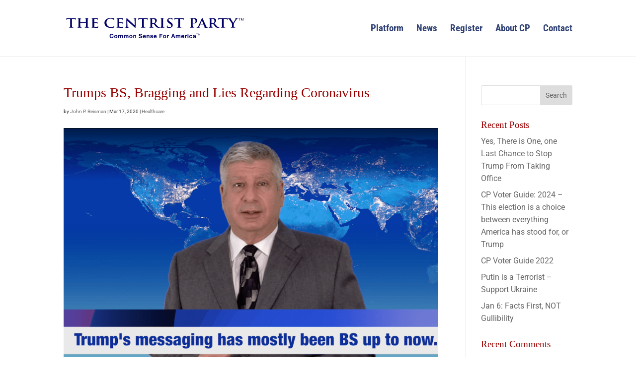

--- FILE ---
content_type: text/css
request_url: https://uscentrist.org/wp-content/themes/CentristParty-Child/style.css?ver=4.27.4
body_size: 214
content:
/*
 Theme Name:   Centrist Party
 Theme URI:    http://divi.space/
 Description:  A Child Theme for Centrist News
 Author:       Haritomedia GmbH
 Author URI:   http://www.haritomedia.com
 Template:     Divi
 Version:      1
*/
@import url("../Divi/style.css");
/* =Theme customization starts here
------------------------------------------------------- */
/*********************************
change logo for fixed header (quick and easy way)
**********************************/
.et-fixed-header #logo,
.et-fixed-header .et_header_style_left .logo_container {
	content: url("https://uscentrist.net//wp-content/uploads/2020/12/2020-Logo-Tagline-01.svg") !important;
}
@media only screen and (max-width: 980px) {
    .et-fixed-header #logo,
	.et-fixed-header .et_header_style_left .logo_container {
    content: url("https://uscentrist.net//wp-content/uploads/2020/12/CP-Logo-icon.svg") !important;
  }            
}
@media (max-width: 479px) {
	.et-fixed-header #logo,
	.et-fixed-header .et_header_style_left .logo_container {
		content: url("https://uscentrist.net//wp-content/uploads/2020/12/CP-Logo-icon.svg") !important;
	}
}
@media only screen and (max-width: 1024px) {
	.et_pb_svg_logo #logo,
	.et-fixed-header .et_header_style_left .logo_container {
	content: url("https://uscentrist.net//wp-content/uploads/2020/12/CP-Logo-icon.svg") !important;
}
}



/*********** Set the maximum height of the logo itself 
@media  (max-width: 980px) {
  #main-header .et_header_style_left #logo {    
    max-height: % !important;
  }
}
*/

/*@media only screen and (max-width: 1024px) {
#logo {
    height:  % !important;
    max-height:  % !important;
    width: auto;
    max-width: % !important;
    }
}
*/

body {
	font-weight: 400;
}

/*********************************
WS Forms Form 1
**********************************/
button.wsf-button.register {
    background-color: #990000 !important;
    border-color: #bb0000 !important;
    color: #ffffff;
    font-size: 1.1rem;
    text-transform: uppercase;
    font-family: georgia;
    font-weight: 700;
}

--- FILE ---
content_type: text/css
request_url: https://uscentrist.org/wp-content/et-cache/479/et-core-unified-deferred-479.min.css?ver=1754283719
body_size: -284
content:
.et_pb_video_0 .et_pb_video_overlay_hover:hover{background-color:rgba(0,0,0,.6)}.et_pb_text_2 a{text-decoration:underline}

--- FILE ---
content_type: image/svg+xml
request_url: https://uscentrist.net//wp-content/uploads/2020/12/2020-Logo-Tagline-01.svg
body_size: 6818
content:
<svg id="Layer_1" data-name="Layer 1" xmlns="http://www.w3.org/2000/svg" viewBox="0 0 488 56"><defs><style>.cls-1{fill:#006;}</style></defs><path class="cls-1" d="M12.6,2.78l-5.77.13c-2.25.07-3.18.24-3.76,1a3.86,3.86,0,0,0-.66,1.19c-.08.27-.19.41-.43.41S1.64,5.33,1.64,5A39.87,39.87,0,0,1,2.45,1C2.57.6,2.68.4,2.92.4A9.28,9.28,0,0,0,4.58.8C5.71.91,7.18,1,8.46,1H23.81A20.65,20.65,0,0,0,26.48.8c.58-.1.89-.17,1.05-.17s.31.21.31.72c0,.71-.12,3.06-.12,3.94,0,.34-.12.55-.35.55s-.39-.17-.43-.68l0-.38c-.08-.88-1.13-1.83-4.58-1.9l-4.88-.1V16.71c0,3.13,0,5.82.19,7.28.12,1,.35,1.7,1.51,1.84.55.06,1.4.13,2,.13s.62.1.62.27-.31.34-.74.34c-2.55,0-5-.1-6.08-.1-.89,0-3.33.1-4.88.1-.51,0-.78-.1-.78-.34s.16-.27.62-.27a8,8,0,0,0,1.4-.13c.77-.14,1-.89,1.12-1.87.19-1.43.19-4.12.19-7.25Z"/><path class="cls-1" d="M55.35,11.68a.22.22,0,0,0,.24-.23v-.72c0-5.17,0-6.12-.08-7.21s-.39-1.7-1.67-1.93a8.74,8.74,0,0,0-1.51-.11c-.42,0-.66-.06-.66-.3s.27-.31.82-.31c2.09,0,4.53.1,5.58.1S61.44.87,63,.87c.54,0,.82.07.82.31s-.24.3-.7.3a7.85,7.85,0,0,0-1.13.11c-1,.17-1.35.74-1.43,1.93s-.08,2-.08,7.21v6a69.87,69.87,0,0,0,.2,7.28c.11,1,.34,1.7,1.51,1.84.54.06,1.39.13,2,.13s.62.1.62.27-.31.34-.77.34c-2.52,0-5-.1-6.05-.1-.89,0-3.33.1-4.84.1-.54,0-.82-.1-.82-.34s.16-.27.62-.27a7.93,7.93,0,0,0,1.4-.13c.77-.14,1-.89,1.12-1.87a68.91,68.91,0,0,0,.2-7.25v-3a.22.22,0,0,0-.24-.2H40.55c-.12,0-.23,0-.23.2v3c0,3.13,0,5.82.19,7.28.12,1,.35,1.7,1.51,1.84.54.06,1.4.13,2,.13s.62.1.62.27-.31.34-.78.34c-2.52,0-5-.1-6-.1-.89,0-3.34.1-4.89.1-.5,0-.77-.1-.77-.34s.15-.27.62-.27a7.81,7.81,0,0,0,1.39-.13c.78-.14,1-.89,1.13-1.87.19-1.43.19-4.12.19-7.25v-6c0-5.17,0-6.12-.07-7.21S35,1.82,33.73,1.59a8.74,8.74,0,0,0-1.51-.11c-.43,0-.66-.06-.66-.3s.27-.31.81-.31c2.09,0,4.54.1,5.58.1s3.37-.1,4.89-.1c.54,0,.81.07.81.31s-.23.3-.7.3a7.6,7.6,0,0,0-1.12.11c-1,.17-1.36.74-1.44,1.93s-.07,2-.07,7.21v.72a.21.21,0,0,0,.23.23Z"/><path class="cls-1" d="M73.65,10.73c0-5.17,0-6.12-.08-7.21s-.38-1.7-1.66-1.93a8.74,8.74,0,0,0-1.51-.11c-.43,0-.66-.06-.66-.3s.27-.31.85-.31c1,0,2.17,0,3.14,0s1.9.06,2.44.06c1.24,0,9,0,9.69,0S87.22.8,87.53.74A3.27,3.27,0,0,1,88.15.6c.19,0,.23.14.23.31a17.15,17.15,0,0,0-.31,2.21c0,.34-.12,1.83-.2,2.24,0,.17-.11.37-.38.37s-.35-.17-.35-.47A3.34,3.34,0,0,0,86.91,4c-.28-.61-.66-1-2.6-1.22-.66-.07-4.73-.14-5.5-.14-.2,0-.28.11-.28.34v8.61c0,.23,0,.37.28.37.85,0,5.31,0,6.2-.07a3,3,0,0,0,1.86-.51c.27-.27.42-.44.62-.44a.24.24,0,0,1,.27.27c0,.21-.16.75-.31,2.48,0,.68-.16,2-.16,2.28s0,.65-.35.65-.34-.14-.34-.31a7.59,7.59,0,0,0-.16-1.22c-.19-.68-.74-1.19-2.17-1.33-.74-.07-4.57-.1-5.5-.1-.2,0-.24.14-.24.34v2.68c0,1.16,0,4.29,0,5.27.08,2.35.7,2.86,4.66,2.86a11.08,11.08,0,0,0,3.64-.41,2.86,2.86,0,0,0,1.74-2.51c.08-.38.16-.51.43-.51s.31.27.31.61a22.83,22.83,0,0,1-.51,3.77c-.27.89-.62.89-2.09.89-2.9,0-5-.07-6.7-.11s-2.87-.1-4-.1c-.43,0-1.28,0-2.21,0s-1.9.06-2.68.06c-.5,0-.77-.1-.77-.34s.15-.27.62-.27a7.91,7.91,0,0,0,1.39-.13c.78-.14,1-.89,1.13-1.87.19-1.43.19-4.12.19-7.25Z"/><path class="cls-1" d="M111.36,23.34a12.07,12.07,0,0,1-4.8-10A12,12,0,0,1,111.09,4c2.79-2.24,6.47-3.6,12.25-3.6A42.54,42.54,0,0,1,129,.74c1.47.17,2.71.47,3.87.57.43,0,.59.21.59.41s-.12.68-.2,1.87,0,3-.11,3.67c0,.51-.12.79-.47.79s-.39-.28-.39-.75a4.56,4.56,0,0,0-1.51-3.13c-1.28-1.19-4.3-2.11-7.87-2.11-3.37,0-5.58.75-7.28,2.11C112.76,6.45,112,9.68,112,13c0,8.09,7,12.1,12.21,12.1,3.45,0,5.54-.34,7.09-1.91a5.36,5.36,0,0,0,1.32-2.24c.12-.54.19-.68.51-.68s.34.24.34.51a28.16,28.16,0,0,1-.85,4.52c-.19.58-.35.75-1,1a25.52,25.52,0,0,1-7,.78C119.35,27.05,114.89,26,111.36,23.34Z"/><path class="cls-1" d="M142.29,10.73c0-5.17,0-6.12-.07-7.21s-.39-1.7-1.67-1.93A8.74,8.74,0,0,0,139,1.48c-.43,0-.66-.06-.66-.3s.27-.31.85-.31c1.05,0,2.17,0,3.14,0s1.9.06,2.44.06c1.24,0,9,0,9.69,0s1.36-.14,1.67-.2a3.27,3.27,0,0,1,.62-.14c.19,0,.23.14.23.31a19.65,19.65,0,0,0-.31,2.21c0,.34-.12,1.83-.19,2.24,0,.17-.12.37-.39.37s-.35-.17-.35-.47A3.34,3.34,0,0,0,155.55,4c-.27-.61-.66-1-2.6-1.22-.66-.07-4.73-.14-5.5-.14-.2,0-.27.11-.27.34v8.61c0,.23,0,.37.27.37.85,0,5.31,0,6.2-.07a3,3,0,0,0,1.86-.51c.27-.27.43-.44.62-.44a.24.24,0,0,1,.27.27c0,.21-.15.75-.31,2.48,0,.68-.15,2-.15,2.28s0,.65-.35.65-.35-.14-.35-.31a7.59,7.59,0,0,0-.16-1.22c-.19-.68-.73-1.19-2.17-1.33-.73-.07-4.57-.1-5.5-.1-.19,0-.23.14-.23.34v2.68c0,1.16,0,4.29,0,5.27.07,2.35.69,2.86,4.65,2.86a11.08,11.08,0,0,0,3.64-.41,2.86,2.86,0,0,0,1.74-2.51c.08-.38.16-.51.43-.51s.31.27.31.61a24,24,0,0,1-.5,3.77c-.27.89-.62.89-2.1.89-2.9,0-5-.07-6.7-.11s-2.87-.1-4-.1c-.43,0-1.28,0-2.21,0s-1.9.06-2.67.06c-.51,0-.78-.1-.78-.34s.16-.27.62-.27a8,8,0,0,0,1.4-.13c.77-.14,1-.89,1.12-1.87.19-1.43.19-4.12.19-7.25Z"/><path class="cls-1" d="M169.46,22c.08,2.65.58,3.54,1.36,3.77a6.74,6.74,0,0,0,2,.24c.43,0,.66.07.66.27s-.34.34-.89.34c-2.52,0-4.07-.1-4.8-.1-.35,0-2.17.1-4.19.1-.5,0-.85,0-.85-.34s.23-.27.62-.27a7.54,7.54,0,0,0,1.74-.17c1-.27,1.17-1.26,1.2-4.21l.35-20.13c0-.68.12-1.16.51-1.16s.77.45,1.43,1.06c.47.44,6.36,6,12,10.91,2.64,2.31,7.87,7.21,8.53,7.75h.2L189,4.75c0-2.08-.39-2.72-1.32-3.06a7,7,0,0,0-2-.21c-.47,0-.62-.1-.62-.3s.42-.31,1-.31c2,0,3.88.1,4.69.1.43,0,1.9-.1,3.8-.1.51,0,.89,0,.89.31s-.23.3-.69.3a4.52,4.52,0,0,0-1.17.11c-1.08.27-1.39,1-1.43,2.89l-.43,21.45c0,.75-.15,1.05-.5,1.05a2.37,2.37,0,0,1-1.32-.75c-2.44-2-7.4-6.49-11.43-10-4.23-3.67-8.53-7.92-9.23-8.57H169Z"/><path class="cls-1" d="M209.66,2.78l-5.78.13c-2.25.07-3.18.24-3.76,1a3.86,3.86,0,0,0-.66,1.19c-.07.27-.19.41-.42.41s-.35-.17-.35-.55A39.87,39.87,0,0,1,199.5,1c.12-.44.23-.64.47-.64a9.53,9.53,0,0,0,1.66.4c1.13.11,2.6.17,3.88.17h15.35A20.65,20.65,0,0,0,223.53.8c.58-.1.89-.17,1.05-.17s.31.21.31.72c0,.71-.12,3.06-.12,3.94,0,.34-.11.55-.35.55s-.38-.17-.42-.68l0-.38c-.08-.88-1.13-1.83-4.58-1.9l-4.88-.1V16.71a69.87,69.87,0,0,0,.2,7.28c.11,1,.34,1.7,1.51,1.84.54.06,1.39.13,2,.13.43,0,.62.1.62.27s-.31.34-.73.34c-2.56,0-5-.1-6.09-.1-.89,0-3.33.1-4.88.1-.5,0-.78-.1-.78-.34s.16-.27.62-.27a7.93,7.93,0,0,0,1.4-.13c.77-.14,1-.89,1.12-1.87a68.91,68.91,0,0,0,.2-7.25Z"/><path class="cls-1" d="M232.53,10.73c0-5.17,0-6.12-.08-7.21s-.39-1.7-1.67-1.93a8.74,8.74,0,0,0-1.51-.11c-.43,0-.66-.06-.66-.3s.27-.31.85-.31c2.06,0,4.5.1,5.31.1,1.32,0,4.27-.1,5.47-.1,2.44,0,5,.21,7.13,1.46A5.73,5.73,0,0,1,250,7c0,2.52-1.2,4.83-5.11,7.62,3.45,3.8,6.12,6.83,8.41,8.94a8.05,8.05,0,0,0,4.34,2.31,6.76,6.76,0,0,0,1.09.1c.31,0,.46.1.46.27s-.27.34-.74.34h-3.68a9,9,0,0,1-4.15-.64c-1.66-.78-3.13-2.38-5.3-5-1.56-1.87-3.34-4.18-3.84-4.69a.87.87,0,0,0-.7-.24l-3.37-.07c-.2,0-.31.07-.31.27v.48c0,3.16,0,5.85.19,7.28.12,1,.35,1.73,1.51,1.87.59.06,1.44.13,1.9.13s.47.1.47.27-.27.34-.78.34c-2.24,0-5.11-.1-5.69-.1-.74,0-3.18.1-4.73.1-.51,0-.78-.1-.78-.34s.16-.27.62-.27a8,8,0,0,0,1.4-.13c.77-.14,1-.89,1.12-1.87a68.91,68.91,0,0,0,.2-7.25Zm4.57,2.69c0,.37.08.51.35.61a11.41,11.41,0,0,0,2.94.34,4.28,4.28,0,0,0,2.75-.58c1.17-.75,2.29-2.31,2.29-5.1,0-4.83-3.64-6.22-5.93-6.22a9,9,0,0,0-2.05.14c-.27.06-.35.2-.35.47Z"/><path class="cls-1" d="M262.29,10.73c0-5.17,0-6.12-.08-7.21s-.46-1.73-1.31-1.9a6.39,6.39,0,0,0-1.4-.14c-.39,0-.62-.06-.62-.34s.31-.27.93-.27c1.48,0,3.92.1,5,.1,1,0,3.26-.1,4.73-.1.5,0,.81.07.81.27s-.23.34-.62.34a7.38,7.38,0,0,0-1.16.11c-1.05.17-1.36.74-1.43,1.93s-.08,2-.08,7.21v6c0,3.3,0,6,.15,7.45.12.92.39,1.53,1.55,1.67.55.06,1.4.13,2,.13s.62.1.62.27-.31.34-.74.34c-2.55,0-5-.1-6-.1-.89,0-3.33.1-4.89.1-.5,0-.77-.1-.77-.34s.15-.27.62-.27a7.81,7.81,0,0,0,1.39-.13c.78-.14,1-.72,1.13-1.7.19-1.43.19-4.12.19-7.42Z"/><path class="cls-1" d="M278.18,26.17c-.62-.24-.73-.41-.73-1.16,0-1.87.15-3.91.19-4.45s.16-.89.47-.89.38.31.38.58a6.47,6.47,0,0,0,.35,1.73c.86,2.52,3.14,3.44,5.55,3.44,3.48,0,5.19-2.08,5.19-3.88s-.58-3.23-3.8-5.44L284,14.88c-4.27-2.92-5.74-5.3-5.74-8.06,0-3.74,3.57-6.42,8.95-6.42a21.82,21.82,0,0,1,5.16.57c.35.07.54.17.54.41,0,.44-.15,1.43-.15,4.08,0,.75-.12,1-.43,1s-.39-.2-.39-.61a3.8,3.8,0,0,0-1-2.24A5.18,5.18,0,0,0,286.71,2c-2.87,0-4.61,1.46-4.61,3.5,0,1.57.89,2.76,4.11,4.9l1.08.71c4.69,3.1,6.36,5.44,6.36,8.67A6.66,6.66,0,0,1,290,25.66a12.55,12.55,0,0,1-6.17,1.39A15.24,15.24,0,0,1,278.18,26.17Z"/><path class="cls-1" d="M308.53,2.78l-5.77.13c-2.25.07-3.18.24-3.76,1a3.86,3.86,0,0,0-.66,1.19c-.08.27-.19.41-.43.41s-.35-.17-.35-.55A39.73,39.73,0,0,1,298.38,1c.11-.44.23-.64.46-.64a9.48,9.48,0,0,0,1.67.4c1.12.11,2.6.17,3.88.17h15.34A20.83,20.83,0,0,0,322.41.8c.58-.1.89-.17,1-.17s.31.21.31.72c0,.71-.11,3.06-.11,3.94,0,.34-.12.55-.35.55s-.39-.17-.43-.68l0-.38c-.07-.88-1.12-1.83-4.57-1.9l-4.88-.1V16.71c0,3.13,0,5.82.19,7.28.12,1,.35,1.7,1.51,1.84.54.06,1.4.13,2,.13s.62.1.62.27-.31.34-.74.34c-2.56,0-5-.1-6.08-.1-.89,0-3.34.1-4.89.1-.5,0-.77-.1-.77-.34s.15-.27.62-.27a7.81,7.81,0,0,0,1.39-.13c.78-.14,1-.89,1.13-1.87.19-1.43.19-4.12.19-7.25Z"/><path class="cls-1" d="M343.53,10.73c0-5.17,0-6.12-.08-7.21s-.38-1.7-1.66-1.93a8.74,8.74,0,0,0-1.51-.11c-.43,0-.66-.06-.66-.3s.27-.31.85-.31c2,0,4.5.1,5.58.1,1.59,0,3.84-.1,5.62-.1,4.85,0,6.59,1.43,7.21,1.94a5.59,5.59,0,0,1,1.94,4.05c0,4.82-4,8.22-9.54,8.22a7.31,7.31,0,0,1-.81,0c-.19,0-.47-.07-.47-.31s.28-.37,1.09-.37a5.63,5.63,0,0,0,5.19-5.61A6.1,6.1,0,0,0,354,3.66a6.73,6.73,0,0,0-5.39-1.19c-.19.07-.31.27-.31.65V16.71c0,3.13,0,5.82.19,7.28.12,1,.35,1.7,1.51,1.84.55.06,1.4.13,2,.13.43,0,.62.1.62.27s-.31.34-.73.34c-2.56,0-5-.1-6-.1s-3.34.1-4.89.1c-.5,0-.77-.1-.77-.34s.15-.27.62-.27a7.81,7.81,0,0,0,1.39-.13c.78-.14,1-.89,1.13-1.87.19-1.43.19-4.12.19-7.25Z"/><path class="cls-1" d="M369,17.7c-.2,0-.28.07-.35.27l-2.1,4.86a6.11,6.11,0,0,0-.58,2.08c0,.61.35,1.05,1.55,1.05h.58c.47,0,.59.07.59.27s-.24.34-.66.34c-1.24,0-2.91-.1-4.11-.1-.43,0-2.56.1-4.57.1-.51,0-.74-.06-.74-.34s.15-.27.46-.27a11.59,11.59,0,0,0,1.21-.07c1.78-.2,2.51-1.36,3.29-3.06l9.73-21.35c.46-1,.7-1.36,1.08-1.36s.58.31,1,1.09c.93,1.87,7.13,15.74,9.61,20.91,1.48,3.06,2.6,3.54,3.42,3.71A9.76,9.76,0,0,0,390,26c.31,0,.51,0,.51.27s-.35.34-1.79.34-4.22,0-7.32-.06c-.7,0-1.16,0-1.16-.28s.15-.27.54-.3a.54.54,0,0,0,.35-.78l-3.1-7.21a.38.38,0,0,0-.39-.24Zm7.9-1.7c.2,0,.24-.1.2-.2l-3.49-8.4c0-.14-.08-.31-.19-.31s-.2.17-.24.31l-3.56,8.36c0,.14,0,.24.15.24Z"/><path class="cls-1" d="M395.12,10.73c0-5.17,0-6.12-.08-7.21s-.38-1.7-1.66-1.93a8.74,8.74,0,0,0-1.51-.11c-.43,0-.66-.06-.66-.3s.27-.31.85-.31c2.05,0,4.5.1,5.31.1,1.32,0,4.26-.1,5.46-.1A13.91,13.91,0,0,1,410,2.33,5.73,5.73,0,0,1,412.6,7c0,2.52-1.2,4.83-5.11,7.62,3.44,3.8,6.12,6.83,8.41,8.94a8.05,8.05,0,0,0,4.34,2.31,6.55,6.55,0,0,0,1.08.1c.31,0,.47.1.47.27s-.27.34-.74.34h-3.68a9,9,0,0,1-4.15-.64c-1.67-.78-3.14-2.38-5.31-5-1.55-1.87-3.33-4.18-3.83-4.69a.87.87,0,0,0-.7-.24L400,15.93c-.19,0-.3.07-.3.27v.48c0,3.16,0,5.85.19,7.28.11,1,.35,1.73,1.51,1.87.58.06,1.43.13,1.9.13.31,0,.46.1.46.27s-.27.34-.77.34c-2.25,0-5.12-.1-5.7-.1-.73,0-3.18.1-4.73.1-.5,0-.77-.1-.77-.34s.15-.27.62-.27a7.81,7.81,0,0,0,1.39-.13c.78-.14,1-.89,1.13-1.87.19-1.43.19-4.12.19-7.25Zm4.58,2.69c0,.37.07.51.34.61a11.54,11.54,0,0,0,2.95.34,4.3,4.3,0,0,0,2.75-.58C406.9,13,408,11.48,408,8.69a5.78,5.78,0,0,0-5.93-6.22,9.15,9.15,0,0,0-2.06.14c-.27.06-.34.2-.34.47Z"/><path class="cls-1" d="M428.57,2.78l-5.77.13c-2.25.07-3.18.24-3.76,1a3.86,3.86,0,0,0-.66,1.19c-.08.27-.2.41-.43.41s-.35-.17-.35-.55A39.73,39.73,0,0,1,418.42,1c.11-.44.23-.64.46-.64a9.48,9.48,0,0,0,1.67.4c1.12.11,2.6.17,3.87.17h15.35A20.83,20.83,0,0,0,442.45.8c.58-.1.89-.17,1-.17s.31.21.31.72c0,.71-.11,3.06-.11,3.94,0,.34-.12.55-.35.55s-.39-.17-.43-.68l0-.38c-.07-.88-1.12-1.83-4.57-1.9l-4.88-.1V16.71c0,3.13,0,5.82.19,7.28.12,1,.35,1.7,1.51,1.84.54.06,1.4.13,2,.13.42,0,.62.1.62.27s-.31.34-.74.34c-2.56,0-5-.1-6.08-.1-.89,0-3.34.1-4.89.1-.5,0-.77-.1-.77-.34s.15-.27.62-.27a7.81,7.81,0,0,0,1.39-.13c.78-.14,1-.89,1.13-1.87.19-1.43.19-4.12.19-7.25Z"/><path class="cls-1" d="M456,17.77a6.42,6.42,0,0,0-.89-3.57c-.27-.55-5.46-8-6.82-9.79a8.92,8.92,0,0,0-2.67-2.48A4.4,4.4,0,0,0,444,1.48c-.31,0-.58-.06-.58-.3s.27-.31.73-.31c.7,0,3.61.1,4.89.1.81,0,2.4-.1,4.14-.1.39,0,.59.1.59.31s-.28.24-.86.37a.63.63,0,0,0-.54.61,2.88,2.88,0,0,0,.46,1.16c.55,1,6,9.21,6.59,10.16.39-.81,5.28-8.29,5.82-9.34a4.12,4.12,0,0,0,.54-1.77c0-.34-.16-.72-.81-.85-.35-.07-.7-.14-.7-.34s.19-.31.66-.31c1.28,0,2.52.1,3.64.1.85,0,3.41-.1,4.15-.1.42,0,.7.07.7.27s-.31.34-.74.34a4.71,4.71,0,0,0-1.71.41,5.59,5.59,0,0,0-2.09,1.67,107,107,0,0,0-7.4,10.81,7.24,7.24,0,0,0-.58,3.4v2.79c0,.54,0,2,.11,3.4.08,1,.43,1.73,1.59,1.87.54.06,1.4.13,1.94.13s.62.1.62.27-.31.34-.81.34c-2.45,0-4.89-.1-5.93-.1s-3.41.1-4.85.1c-.54,0-.85-.06-.85-.34s.19-.27.62-.27a7.93,7.93,0,0,0,1.36-.13c.77-.14,1.12-.89,1.2-1.87.11-1.43.11-2.86.11-3.4Z"/><path class="cls-1" d="M476.28,7.47V1.74h-2.36V1h5.67v.77h-2.37V7.47Z"/><path class="cls-1" d="M480.53,7.47V1H482l1.7,4.6c.15.43.27.75.34,1,.08-.24.21-.59.38-1L486.08,1h1.27v6.5h-.91V2l-2.08,5.44h-.85l-2.07-5.53V7.47Z"/><path class="cls-1" d="M128.52,46.1a2.61,2.61,0,0,0-.56-.64,2.44,2.44,0,0,0-.76-.42,2.62,2.62,0,0,0-.88-.15,2.89,2.89,0,0,0-1.44.33,2.54,2.54,0,0,0-1,.88,3.62,3.62,0,0,0-.54,1.25,6.41,6.41,0,0,0-.17,1.46,6,6,0,0,0,.17,1.4,3.64,3.64,0,0,0,.54,1.22,2.69,2.69,0,0,0,1,.87,2.89,2.89,0,0,0,1.44.33,2.34,2.34,0,0,0,1.8-.7,3.3,3.3,0,0,0,.79-1.86h2.43a5.65,5.65,0,0,1-.5,1.94,4.59,4.59,0,0,1-1.05,1.47,4.54,4.54,0,0,1-1.54.93,6.14,6.14,0,0,1-4.29-.14A5,5,0,0,1,122.19,53a5.71,5.71,0,0,1-1.11-1.88,7.07,7.07,0,0,1-.38-2.33,7.29,7.29,0,0,1,.38-2.38,5.75,5.75,0,0,1,1.11-1.91A5.1,5.1,0,0,1,124,43.24a5.71,5.71,0,0,1,2.36-.46,5.81,5.81,0,0,1,1.78.27,4.68,4.68,0,0,1,1.5.79,4.29,4.29,0,0,1,1.1,1.29,4.49,4.49,0,0,1,.54,1.76h-2.43A2,2,0,0,0,128.52,46.1Z"/><path class="cls-1" d="M133.66,48.54a3.76,3.76,0,0,1,2.21-2.25,4.68,4.68,0,0,1,1.76-.31,4.77,4.77,0,0,1,1.77.31,4,4,0,0,1,1.35.88,3.94,3.94,0,0,1,.86,1.37,5.38,5.38,0,0,1,0,3.6,3.9,3.9,0,0,1-.86,1.36,4,4,0,0,1-1.35.88,5,5,0,0,1-1.77.3,4.89,4.89,0,0,1-1.76-.3,3.78,3.78,0,0,1-2.21-2.24,5.55,5.55,0,0,1,0-3.6Zm2.06,2.77a2.79,2.79,0,0,0,.33.85,1.78,1.78,0,0,0,.62.6,1.84,1.84,0,0,0,1,.22,2,2,0,0,0,1-.22,1.78,1.78,0,0,0,.62-.6,2.79,2.79,0,0,0,.33-.85,5.15,5.15,0,0,0,.09-1,5.23,5.23,0,0,0-.09-1,2.79,2.79,0,0,0-.33-.85,1.78,1.78,0,0,0-.62-.6,2,2,0,0,0-1-.23,1.84,1.84,0,0,0-1,.23,1.78,1.78,0,0,0-.62.6,2.79,2.79,0,0,0-.33.85,5.23,5.23,0,0,0-.09,1A5.15,5.15,0,0,0,135.72,51.31Z"/><path class="cls-1" d="M146.4,46.2v1.12h0a3.17,3.17,0,0,1,1.08-1A2.86,2.86,0,0,1,149,46a3.36,3.36,0,0,1,1.43.3,2,2,0,0,1,1,1.07,3.68,3.68,0,0,1,1-1,2.64,2.64,0,0,1,1.5-.41,4.22,4.22,0,0,1,1.21.16,2.22,2.22,0,0,1,1,.51,2.29,2.29,0,0,1,.63.92,3.71,3.71,0,0,1,.22,1.37v5.53h-2.27V49.78q0-.41,0-.78a1.55,1.55,0,0,0-.18-.64,1,1,0,0,0-.42-.43,1.83,1.83,0,0,0-1.54,0,1.25,1.25,0,0,0-.46.48,2,2,0,0,0-.23.67,6.47,6.47,0,0,0,0,.76v4.61h-2.27V49.83c0-.24,0-.49,0-.73a2,2,0,0,0-.14-.66,1,1,0,0,0-.4-.49,1.64,1.64,0,0,0-1.76.16,1.77,1.77,0,0,0-.42.58,2.29,2.29,0,0,0-.18,1v4.8h-2.27V46.2Z"/><path class="cls-1" d="M161.69,46.2v1.12h0a3.17,3.17,0,0,1,1.08-1,2.91,2.91,0,0,1,1.45-.35,3.36,3.36,0,0,1,1.43.3,2,2,0,0,1,1,1.07,3.54,3.54,0,0,1,1-1,2.63,2.63,0,0,1,1.49-.41,4.29,4.29,0,0,1,1.22.16,2.34,2.34,0,0,1,1,.51,2.27,2.27,0,0,1,.62.92,3.7,3.7,0,0,1,.23,1.37v5.53h-2.27V49.78c0-.27,0-.53,0-.78a1.72,1.72,0,0,0-.17-.64,1,1,0,0,0-.43-.43,1.48,1.48,0,0,0-.76-.16,1.44,1.44,0,0,0-.77.18,1.35,1.35,0,0,0-.47.48,2,2,0,0,0-.22.67,4.87,4.87,0,0,0-.06.76v4.61h-2.27V49.83c0-.24,0-.49,0-.73a2,2,0,0,0-.14-.66,1,1,0,0,0-.4-.49,1.53,1.53,0,0,0-.82-.18,1.64,1.64,0,0,0-.43.07,1.48,1.48,0,0,0-.51.27,1.53,1.53,0,0,0-.42.58,2.29,2.29,0,0,0-.18,1v4.8h-2.27V46.2Z"/><path class="cls-1" d="M174.83,48.54a3.94,3.94,0,0,1,.86-1.37,3.81,3.81,0,0,1,1.35-.88,5.15,5.15,0,0,1,3.52,0,3.74,3.74,0,0,1,2.22,2.25,5.55,5.55,0,0,1,0,3.6,3.9,3.9,0,0,1-.86,1.36,3.94,3.94,0,0,1-1.36.88,5.31,5.31,0,0,1-3.52,0,3.81,3.81,0,0,1-1.35-.88,3.9,3.9,0,0,1-.86-1.36,5.38,5.38,0,0,1,0-3.6Zm2.06,2.77a2.56,2.56,0,0,0,.33.85,1.7,1.7,0,0,0,.62.6,1.84,1.84,0,0,0,1,.22,1.89,1.89,0,0,0,1-.22,1.81,1.81,0,0,0,.63-.6,2.79,2.79,0,0,0,.33-.85,5.15,5.15,0,0,0,.09-1,5.23,5.23,0,0,0-.09-1,2.79,2.79,0,0,0-.33-.85,1.81,1.81,0,0,0-.63-.6,1.89,1.89,0,0,0-1-.23,1.84,1.84,0,0,0-1,.23,1.7,1.7,0,0,0-.62.6,2.56,2.56,0,0,0-.33.85,5.23,5.23,0,0,0-.09,1A5.15,5.15,0,0,0,176.89,51.31Z"/><path class="cls-1" d="M187.52,46.2v1.15h0a2.62,2.62,0,0,1,1.12-1.05,3.22,3.22,0,0,1,1.41-.32,4,4,0,0,1,1.5.24,2.33,2.33,0,0,1,.92.69A2.75,2.75,0,0,1,193,48a6.78,6.78,0,0,1,.14,1.4v5.09h-2.28V49.8a2.86,2.86,0,0,0-.32-1.53,1.24,1.24,0,0,0-1.13-.5,1.58,1.58,0,0,0-1.35.55,3.13,3.13,0,0,0-.41,1.82v4.33h-2.28V46.2Z"/><path class="cls-1" d="M203.05,51.66a1.8,1.8,0,0,0,.55.64,2.32,2.32,0,0,0,.81.37,3.83,3.83,0,0,0,1,.12,6.39,6.39,0,0,0,.72,0,2.42,2.42,0,0,0,.72-.22,1.61,1.61,0,0,0,.56-.44,1.1,1.1,0,0,0,.22-.71,1,1,0,0,0-.29-.75,2.15,2.15,0,0,0-.78-.48,8.11,8.11,0,0,0-1.08-.34c-.41-.1-.82-.2-1.24-.32a12.76,12.76,0,0,1-1.24-.39,4.57,4.57,0,0,1-1.09-.6,2.9,2.9,0,0,1-.78-.92,2.79,2.79,0,0,1-.3-1.34,3,3,0,0,1,.38-1.53,3.49,3.49,0,0,1,1-1.08,4.59,4.59,0,0,1,1.38-.64,6.2,6.2,0,0,1,1.54-.2,7,7,0,0,1,1.72.2,4.38,4.38,0,0,1,1.46.64,3.23,3.23,0,0,1,1,1.15,3.49,3.49,0,0,1,.37,1.69h-2.43a1.86,1.86,0,0,0-.22-.85,1.37,1.37,0,0,0-.48-.53,2,2,0,0,0-.7-.27,3.84,3.84,0,0,0-.85-.08,3.08,3.08,0,0,0-.61.06,1.54,1.54,0,0,0-.56.23,1.27,1.27,0,0,0-.4.4,1,1,0,0,0-.16.6,1.09,1.09,0,0,0,.12.55,1.21,1.21,0,0,0,.51.38,5.66,5.66,0,0,0,1,.35l1.73.45c.22,0,.51.12.89.23a4.32,4.32,0,0,1,1.13.54,3.48,3.48,0,0,1,1,1,2.83,2.83,0,0,1,.41,1.58,3.42,3.42,0,0,1-.31,1.46,3.23,3.23,0,0,1-.9,1.16,4.64,4.64,0,0,1-1.49.76,7.1,7.1,0,0,1-2.06.27,7.46,7.46,0,0,1-1.83-.23,4.67,4.67,0,0,1-1.56-.73,3.53,3.53,0,0,1-1.09-1.27,3.85,3.85,0,0,1-.38-1.82h2.43A2.12,2.12,0,0,0,203.05,51.66Z"/><path class="cls-1" d="M214.51,52.49A2,2,0,0,0,216,53a2,2,0,0,0,1.18-.34,1.4,1.4,0,0,0,.61-.73h2A3.82,3.82,0,0,1,218.3,54a4.3,4.3,0,0,1-2.4.64,4.68,4.68,0,0,1-1.76-.31,3.75,3.75,0,0,1-1.33-.89A4,4,0,0,1,212,52.1a5,5,0,0,1-.3-1.76,4.86,4.86,0,0,1,.31-1.72,4,4,0,0,1,.86-1.39,4.21,4.21,0,0,1,1.34-.92A4.36,4.36,0,0,1,215.9,46a4,4,0,0,1,1.84.4,3.82,3.82,0,0,1,1.29,1.1,4.42,4.42,0,0,1,.72,1.57,5.88,5.88,0,0,1,.17,1.84h-6A2.3,2.3,0,0,0,214.51,52.49Zm2.56-4.35a1.58,1.58,0,0,0-1.24-.45,2,2,0,0,0-.9.18,1.79,1.79,0,0,0-.58.46,1.74,1.74,0,0,0-.3.57,2.58,2.58,0,0,0-.1.55h3.69A2.45,2.45,0,0,0,217.07,48.14Z"/><path class="cls-1" d="M224.22,46.2v1.15h.05a2.57,2.57,0,0,1,1.12-1.05,3.18,3.18,0,0,1,1.4-.32,4,4,0,0,1,1.5.24,2.26,2.26,0,0,1,.92.69,2.61,2.61,0,0,1,.47,1.07,6.78,6.78,0,0,1,.14,1.4v5.09h-2.27V49.8a3,3,0,0,0-.32-1.53,1.27,1.27,0,0,0-1.14-.5,1.55,1.55,0,0,0-1.34.55,3,3,0,0,0-.42,1.82v4.33h-2.27V46.2Z"/><path class="cls-1" d="M234.26,52.42a1.34,1.34,0,0,0,.39.43,1.85,1.85,0,0,0,.55.25,2.82,2.82,0,0,0,.65.08,2.2,2.2,0,0,0,.5-.06,1.71,1.71,0,0,0,.48-.18.93.93,0,0,0,.36-.32.8.8,0,0,0,.15-.5c0-.34-.23-.6-.68-.77a13.6,13.6,0,0,0-1.9-.51c-.33-.07-.65-.16-1-.26a4.08,4.08,0,0,1-.84-.4,2.09,2.09,0,0,1-.59-.63,1.77,1.77,0,0,1-.22-.92,2.47,2.47,0,0,1,.31-1.31,2.35,2.35,0,0,1,.82-.81,3.63,3.63,0,0,1,1.16-.41,7,7,0,0,1,1.31-.12,6.91,6.91,0,0,1,1.3.12,3.42,3.42,0,0,1,1.13.44,2.51,2.51,0,0,1,.82.8,2.8,2.8,0,0,1,.4,1.28h-2.16a1,1,0,0,0-.5-.89,2.21,2.21,0,0,0-1.06-.23,3,3,0,0,0-.41,0,1.64,1.64,0,0,0-.41.1.81.81,0,0,0-.31.24.57.57,0,0,0-.13.4.62.62,0,0,0,.22.5,1.73,1.73,0,0,0,.59.31c.24.08.51.15.82.22l1,.21a7.56,7.56,0,0,1,1,.27,3,3,0,0,1,.84.42,2.1,2.1,0,0,1,.6.66,1.91,1.91,0,0,1,.22,1,2.54,2.54,0,0,1-1.18,2.25,3.47,3.47,0,0,1-1.21.47,7,7,0,0,1-2.79,0,4,4,0,0,1-1.23-.48A2.62,2.62,0,0,1,232,51.78h2.16A1.29,1.29,0,0,0,234.26,52.42Z"/><path class="cls-1" d="M244.17,52.49a2.36,2.36,0,0,0,2.66.15,1.38,1.38,0,0,0,.6-.73h2A3.82,3.82,0,0,1,248,54a4.3,4.3,0,0,1-2.4.64,4.68,4.68,0,0,1-1.76-.31,3.84,3.84,0,0,1-1.33-.89,4,4,0,0,1-.84-1.38,5.2,5.2,0,0,1-.29-1.76,4.86,4.86,0,0,1,.3-1.72,3.9,3.9,0,0,1,.87-1.39,4.06,4.06,0,0,1,1.33-.92,4.36,4.36,0,0,1,1.72-.33,3.93,3.93,0,0,1,1.84.4,3.82,3.82,0,0,1,1.29,1.1,4.44,4.44,0,0,1,.73,1.57,5.88,5.88,0,0,1,.16,1.84h-6A2.3,2.3,0,0,0,244.17,52.49Zm2.57-4.35a1.6,1.6,0,0,0-1.24-.45,2,2,0,0,0-.91.18,1.65,1.65,0,0,0-.57.46,1.6,1.6,0,0,0-.31.57,3.41,3.41,0,0,0-.1.55h3.7A2.61,2.61,0,0,0,246.74,48.14Z"/><path class="cls-1" d="M265.24,43.05v2.11h-5.52V47.8h4.79v2h-4.79v4.72h-2.51V43.05Z"/><path class="cls-1" d="M267.31,48.54a3.94,3.94,0,0,1,.86-1.37,3.86,3.86,0,0,1,1.34-.88,4.71,4.71,0,0,1,1.76-.31,4.77,4.77,0,0,1,1.77.31,3.81,3.81,0,0,1,1.35.88,4,4,0,0,1,.87,1.37,5.55,5.55,0,0,1,0,3.6,3.92,3.92,0,0,1-.87,1.36,3.81,3.81,0,0,1-1.35.88,5,5,0,0,1-1.77.3,4.92,4.92,0,0,1-1.76-.3,3.8,3.8,0,0,1-2.2-2.24,5.38,5.38,0,0,1,0-3.6Zm2.06,2.77a2.36,2.36,0,0,0,.33.85,1.75,1.75,0,0,0,.61.6,2.23,2.23,0,0,0,1.93,0,1.81,1.81,0,0,0,.63-.6,2.54,2.54,0,0,0,.32-.85,4.43,4.43,0,0,0,.1-1,4.5,4.5,0,0,0-.1-1,2.54,2.54,0,0,0-.32-.85,1.81,1.81,0,0,0-.63-.6,2.14,2.14,0,0,0-1.93,0,1.75,1.75,0,0,0-.61.6,2.36,2.36,0,0,0-.33.85,5.23,5.23,0,0,0-.1,1A5.15,5.15,0,0,0,269.37,51.31Z"/><path class="cls-1" d="M280,46.2v1.54h0a2.65,2.65,0,0,1,.43-.72,3.31,3.31,0,0,1,.62-.56,3.69,3.69,0,0,1,.75-.36,2.94,2.94,0,0,1,.84-.12,1.52,1.52,0,0,1,.49.08v2.11l-.38-.06-.43,0a2.41,2.41,0,0,0-1.06.21,1.76,1.76,0,0,0-.7.56,2.29,2.29,0,0,0-.37.84,4.31,4.31,0,0,0-.11,1v3.73h-2.28V46.2Z"/><path class="cls-1" d="M296,43.05l4.27,11.42h-2.6l-.87-2.54h-4.27l-.9,2.54h-2.52l4.31-11.42Zm.15,7-1.44-4.2h0l-1.48,4.2Z"/><path class="cls-1" d="M304.07,46.2v1.12h0a3,3,0,0,1,1.08-1,2.85,2.85,0,0,1,1.44-.35,3.41,3.41,0,0,1,1.44.3,2,2,0,0,1,1,1.07,3.54,3.54,0,0,1,1-1,2.64,2.64,0,0,1,1.5-.41,4.27,4.27,0,0,1,1.21.16,2.31,2.31,0,0,1,1.59,1.43,3.71,3.71,0,0,1,.22,1.37v5.53H312.3V49.78q0-.41,0-.78a1.72,1.72,0,0,0-.18-.64,1.09,1.09,0,0,0-.42-.43,1.83,1.83,0,0,0-1.54,0,1.25,1.25,0,0,0-.46.48,1.84,1.84,0,0,0-.23.67,4.85,4.85,0,0,0-.05.76v4.61h-2.28V49.83c0-.24,0-.49,0-.73a2,2,0,0,0-.14-.66,1,1,0,0,0-.4-.49,1.51,1.51,0,0,0-.82-.18,1.64,1.64,0,0,0-.43.07,1.58,1.58,0,0,0-.51.27,1.77,1.77,0,0,0-.42.58,2.29,2.29,0,0,0-.18,1v4.8h-2.27V46.2Z"/><path class="cls-1" d="M319.59,52.49a2.07,2.07,0,0,0,1.48.49,2,2,0,0,0,1.18-.34,1.45,1.45,0,0,0,.61-.73h2A3.82,3.82,0,0,1,323.39,54a4.35,4.35,0,0,1-2.4.64,4.64,4.64,0,0,1-1.76-.31,3.66,3.66,0,0,1-1.33-.89,3.85,3.85,0,0,1-.84-1.38,5,5,0,0,1-.3-1.76,4.65,4.65,0,0,1,.31-1.72,4,4,0,0,1,.86-1.39,4.1,4.1,0,0,1,1.34-.92A4.32,4.32,0,0,1,321,46a4,4,0,0,1,1.84.4,3.7,3.7,0,0,1,1.28,1.1,4.44,4.44,0,0,1,.73,1.57,5.88,5.88,0,0,1,.16,1.84h-6A2.35,2.35,0,0,0,319.59,52.49Zm2.57-4.35a1.58,1.58,0,0,0-1.24-.45,2,2,0,0,0-.9.18,1.79,1.79,0,0,0-.58.46,1.74,1.74,0,0,0-.3.57,2.66,2.66,0,0,0-.11.55h3.7A2.61,2.61,0,0,0,322.16,48.14Z"/><path class="cls-1" d="M329.31,46.2v1.54h0a2.65,2.65,0,0,1,.43-.72,3.31,3.31,0,0,1,.62-.56,3.53,3.53,0,0,1,.76-.36A2.82,2.82,0,0,1,332,46a1.52,1.52,0,0,1,.49.08v2.11l-.38-.06-.43,0a2.41,2.41,0,0,0-1.06.21,1.66,1.66,0,0,0-.69.56,2.15,2.15,0,0,0-.38.84,4.31,4.31,0,0,0-.11,1v3.73h-2.27V46.2Z"/><path class="cls-1" d="M334.23,44.92V43.05h2.27v1.87Zm2.27,1.28v8.27h-2.27V46.2Z"/><path class="cls-1" d="M343.05,47.69a1.55,1.55,0,0,0-.91.25,1.76,1.76,0,0,0-.6.64,2.48,2.48,0,0,0-.33.86,5,5,0,0,0-.1.94,4.87,4.87,0,0,0,.1.91,2.81,2.81,0,0,0,.31.84,1.81,1.81,0,0,0,.59.61A1.58,1.58,0,0,0,343,53a1.7,1.7,0,0,0,1.26-.45,2.23,2.23,0,0,0,.55-1.23H347a3.75,3.75,0,0,1-1.28,2.52,4.14,4.14,0,0,1-2.7.86,4.52,4.52,0,0,1-1.71-.31,3.72,3.72,0,0,1-2.16-2.21,4.51,4.51,0,0,1-.31-1.7,5.46,5.46,0,0,1,.28-1.79,3.94,3.94,0,0,1,.83-1.42,3.83,3.83,0,0,1,1.32-.94,4.62,4.62,0,0,1,1.8-.33,5.05,5.05,0,0,1,1.41.19,3.93,3.93,0,0,1,1.22.58A3,3,0,0,1,347,49.11h-2.22A1.52,1.52,0,0,0,343.05,47.69Z"/><path class="cls-1" d="M349,48.74a2.74,2.74,0,0,1,.4-1.32,2.7,2.7,0,0,1,.9-.85,3.72,3.72,0,0,1,1.22-.46,7.06,7.06,0,0,1,1.37-.13,11,11,0,0,1,1.27.08,3.92,3.92,0,0,1,1.16.35,2.33,2.33,0,0,1,.87.71,2,2,0,0,1,.33,1.21v4.3a9,9,0,0,0,.07,1.07,2,2,0,0,0,.22.77h-2.3c0-.13-.08-.26-.11-.39s0-.27-.05-.41a2.91,2.91,0,0,1-1.28.79,5.46,5.46,0,0,1-1.51.22,4.3,4.3,0,0,1-1.1-.14,2.72,2.72,0,0,1-.9-.45,2.19,2.19,0,0,1-.6-.77,2.67,2.67,0,0,1-.21-1.1,2.35,2.35,0,0,1,.25-1.16,2,2,0,0,1,.64-.73,2.9,2.9,0,0,1,.89-.41c.34-.09.68-.16,1-.22l1-.12a6.42,6.42,0,0,0,.88-.15,1.46,1.46,0,0,0,.6-.28.61.61,0,0,0,.21-.53,1.23,1.23,0,0,0-.12-.59.85.85,0,0,0-.32-.33,1.14,1.14,0,0,0-.46-.16,3.48,3.48,0,0,0-.57,0,1.7,1.7,0,0,0-1.05.28,1.29,1.29,0,0,0-.45,1Zm5.25,1.68a.79.79,0,0,1-.36.2,3.09,3.09,0,0,1-.46.12,4.34,4.34,0,0,1-.52.08l-.55.08-.5.13a1.45,1.45,0,0,0-.43.22,1.1,1.1,0,0,0-.3.34,1.19,1.19,0,0,0-.11.53,1.13,1.13,0,0,0,.11.51.9.9,0,0,0,.31.33,1.14,1.14,0,0,0,.45.17,3,3,0,0,0,.52,0,2,2,0,0,0,1-.23,1.56,1.56,0,0,0,.55-.53,1.72,1.72,0,0,0,.21-.64,3.64,3.64,0,0,0,0-.51Z"/><path class="cls-1" d="M359.8,47.47V43.05H358v-.59h4.37v.59h-1.82v4.42Z"/><path class="cls-1" d="M363.27,47.47v-5h1.1l1.3,3.55c.12.33.21.58.26.74.07-.18.16-.45.3-.8l1.32-3.49h1v5h-.71V43.28l-1.6,4.19h-.65L364,43.21v4.26Z"/></svg>

--- FILE ---
content_type: image/svg+xml
request_url: https://uscentrist.net//wp-content/uploads/2020/12/2020-Logo-Tagline-01.svg
body_size: 6751
content:
<svg id="Layer_1" data-name="Layer 1" xmlns="http://www.w3.org/2000/svg" viewBox="0 0 488 56"><defs><style>.cls-1{fill:#006;}</style></defs><path class="cls-1" d="M12.6,2.78l-5.77.13c-2.25.07-3.18.24-3.76,1a3.86,3.86,0,0,0-.66,1.19c-.08.27-.19.41-.43.41S1.64,5.33,1.64,5A39.87,39.87,0,0,1,2.45,1C2.57.6,2.68.4,2.92.4A9.28,9.28,0,0,0,4.58.8C5.71.91,7.18,1,8.46,1H23.81A20.65,20.65,0,0,0,26.48.8c.58-.1.89-.17,1.05-.17s.31.21.31.72c0,.71-.12,3.06-.12,3.94,0,.34-.12.55-.35.55s-.39-.17-.43-.68l0-.38c-.08-.88-1.13-1.83-4.58-1.9l-4.88-.1V16.71c0,3.13,0,5.82.19,7.28.12,1,.35,1.7,1.51,1.84.55.06,1.4.13,2,.13s.62.1.62.27-.31.34-.74.34c-2.55,0-5-.1-6.08-.1-.89,0-3.33.1-4.88.1-.51,0-.78-.1-.78-.34s.16-.27.62-.27a8,8,0,0,0,1.4-.13c.77-.14,1-.89,1.12-1.87.19-1.43.19-4.12.19-7.25Z"/><path class="cls-1" d="M55.35,11.68a.22.22,0,0,0,.24-.23v-.72c0-5.17,0-6.12-.08-7.21s-.39-1.7-1.67-1.93a8.74,8.74,0,0,0-1.51-.11c-.42,0-.66-.06-.66-.3s.27-.31.82-.31c2.09,0,4.53.1,5.58.1S61.44.87,63,.87c.54,0,.82.07.82.31s-.24.3-.7.3a7.85,7.85,0,0,0-1.13.11c-1,.17-1.35.74-1.43,1.93s-.08,2-.08,7.21v6a69.87,69.87,0,0,0,.2,7.28c.11,1,.34,1.7,1.51,1.84.54.06,1.39.13,2,.13s.62.1.62.27-.31.34-.77.34c-2.52,0-5-.1-6.05-.1-.89,0-3.33.1-4.84.1-.54,0-.82-.1-.82-.34s.16-.27.62-.27a7.93,7.93,0,0,0,1.4-.13c.77-.14,1-.89,1.12-1.87a68.91,68.91,0,0,0,.2-7.25v-3a.22.22,0,0,0-.24-.2H40.55c-.12,0-.23,0-.23.2v3c0,3.13,0,5.82.19,7.28.12,1,.35,1.7,1.51,1.84.54.06,1.4.13,2,.13s.62.1.62.27-.31.34-.78.34c-2.52,0-5-.1-6-.1-.89,0-3.34.1-4.89.1-.5,0-.77-.1-.77-.34s.15-.27.62-.27a7.81,7.81,0,0,0,1.39-.13c.78-.14,1-.89,1.13-1.87.19-1.43.19-4.12.19-7.25v-6c0-5.17,0-6.12-.07-7.21S35,1.82,33.73,1.59a8.74,8.74,0,0,0-1.51-.11c-.43,0-.66-.06-.66-.3s.27-.31.81-.31c2.09,0,4.54.1,5.58.1s3.37-.1,4.89-.1c.54,0,.81.07.81.31s-.23.3-.7.3a7.6,7.6,0,0,0-1.12.11c-1,.17-1.36.74-1.44,1.93s-.07,2-.07,7.21v.72a.21.21,0,0,0,.23.23Z"/><path class="cls-1" d="M73.65,10.73c0-5.17,0-6.12-.08-7.21s-.38-1.7-1.66-1.93a8.74,8.74,0,0,0-1.51-.11c-.43,0-.66-.06-.66-.3s.27-.31.85-.31c1,0,2.17,0,3.14,0s1.9.06,2.44.06c1.24,0,9,0,9.69,0S87.22.8,87.53.74A3.27,3.27,0,0,1,88.15.6c.19,0,.23.14.23.31a17.15,17.15,0,0,0-.31,2.21c0,.34-.12,1.83-.2,2.24,0,.17-.11.37-.38.37s-.35-.17-.35-.47A3.34,3.34,0,0,0,86.91,4c-.28-.61-.66-1-2.6-1.22-.66-.07-4.73-.14-5.5-.14-.2,0-.28.11-.28.34v8.61c0,.23,0,.37.28.37.85,0,5.31,0,6.2-.07a3,3,0,0,0,1.86-.51c.27-.27.42-.44.62-.44a.24.24,0,0,1,.27.27c0,.21-.16.75-.31,2.48,0,.68-.16,2-.16,2.28s0,.65-.35.65-.34-.14-.34-.31a7.59,7.59,0,0,0-.16-1.22c-.19-.68-.74-1.19-2.17-1.33-.74-.07-4.57-.1-5.5-.1-.2,0-.24.14-.24.34v2.68c0,1.16,0,4.29,0,5.27.08,2.35.7,2.86,4.66,2.86a11.08,11.08,0,0,0,3.64-.41,2.86,2.86,0,0,0,1.74-2.51c.08-.38.16-.51.43-.51s.31.27.31.61a22.83,22.83,0,0,1-.51,3.77c-.27.89-.62.89-2.09.89-2.9,0-5-.07-6.7-.11s-2.87-.1-4-.1c-.43,0-1.28,0-2.21,0s-1.9.06-2.68.06c-.5,0-.77-.1-.77-.34s.15-.27.62-.27a7.91,7.91,0,0,0,1.39-.13c.78-.14,1-.89,1.13-1.87.19-1.43.19-4.12.19-7.25Z"/><path class="cls-1" d="M111.36,23.34a12.07,12.07,0,0,1-4.8-10A12,12,0,0,1,111.09,4c2.79-2.24,6.47-3.6,12.25-3.6A42.54,42.54,0,0,1,129,.74c1.47.17,2.71.47,3.87.57.43,0,.59.21.59.41s-.12.68-.2,1.87,0,3-.11,3.67c0,.51-.12.79-.47.79s-.39-.28-.39-.75a4.56,4.56,0,0,0-1.51-3.13c-1.28-1.19-4.3-2.11-7.87-2.11-3.37,0-5.58.75-7.28,2.11C112.76,6.45,112,9.68,112,13c0,8.09,7,12.1,12.21,12.1,3.45,0,5.54-.34,7.09-1.91a5.36,5.36,0,0,0,1.32-2.24c.12-.54.19-.68.51-.68s.34.24.34.51a28.16,28.16,0,0,1-.85,4.52c-.19.58-.35.75-1,1a25.52,25.52,0,0,1-7,.78C119.35,27.05,114.89,26,111.36,23.34Z"/><path class="cls-1" d="M142.29,10.73c0-5.17,0-6.12-.07-7.21s-.39-1.7-1.67-1.93A8.74,8.74,0,0,0,139,1.48c-.43,0-.66-.06-.66-.3s.27-.31.85-.31c1.05,0,2.17,0,3.14,0s1.9.06,2.44.06c1.24,0,9,0,9.69,0s1.36-.14,1.67-.2a3.27,3.27,0,0,1,.62-.14c.19,0,.23.14.23.31a19.65,19.65,0,0,0-.31,2.21c0,.34-.12,1.83-.19,2.24,0,.17-.12.37-.39.37s-.35-.17-.35-.47A3.34,3.34,0,0,0,155.55,4c-.27-.61-.66-1-2.6-1.22-.66-.07-4.73-.14-5.5-.14-.2,0-.27.11-.27.34v8.61c0,.23,0,.37.27.37.85,0,5.31,0,6.2-.07a3,3,0,0,0,1.86-.51c.27-.27.43-.44.62-.44a.24.24,0,0,1,.27.27c0,.21-.15.75-.31,2.48,0,.68-.15,2-.15,2.28s0,.65-.35.65-.35-.14-.35-.31a7.59,7.59,0,0,0-.16-1.22c-.19-.68-.73-1.19-2.17-1.33-.73-.07-4.57-.1-5.5-.1-.19,0-.23.14-.23.34v2.68c0,1.16,0,4.29,0,5.27.07,2.35.69,2.86,4.65,2.86a11.08,11.08,0,0,0,3.64-.41,2.86,2.86,0,0,0,1.74-2.51c.08-.38.16-.51.43-.51s.31.27.31.61a24,24,0,0,1-.5,3.77c-.27.89-.62.89-2.1.89-2.9,0-5-.07-6.7-.11s-2.87-.1-4-.1c-.43,0-1.28,0-2.21,0s-1.9.06-2.67.06c-.51,0-.78-.1-.78-.34s.16-.27.62-.27a8,8,0,0,0,1.4-.13c.77-.14,1-.89,1.12-1.87.19-1.43.19-4.12.19-7.25Z"/><path class="cls-1" d="M169.46,22c.08,2.65.58,3.54,1.36,3.77a6.74,6.74,0,0,0,2,.24c.43,0,.66.07.66.27s-.34.34-.89.34c-2.52,0-4.07-.1-4.8-.1-.35,0-2.17.1-4.19.1-.5,0-.85,0-.85-.34s.23-.27.62-.27a7.54,7.54,0,0,0,1.74-.17c1-.27,1.17-1.26,1.2-4.21l.35-20.13c0-.68.12-1.16.51-1.16s.77.45,1.43,1.06c.47.44,6.36,6,12,10.91,2.64,2.31,7.87,7.21,8.53,7.75h.2L189,4.75c0-2.08-.39-2.72-1.32-3.06a7,7,0,0,0-2-.21c-.47,0-.62-.1-.62-.3s.42-.31,1-.31c2,0,3.88.1,4.69.1.43,0,1.9-.1,3.8-.1.51,0,.89,0,.89.31s-.23.3-.69.3a4.52,4.52,0,0,0-1.17.11c-1.08.27-1.39,1-1.43,2.89l-.43,21.45c0,.75-.15,1.05-.5,1.05a2.37,2.37,0,0,1-1.32-.75c-2.44-2-7.4-6.49-11.43-10-4.23-3.67-8.53-7.92-9.23-8.57H169Z"/><path class="cls-1" d="M209.66,2.78l-5.78.13c-2.25.07-3.18.24-3.76,1a3.86,3.86,0,0,0-.66,1.19c-.07.27-.19.41-.42.41s-.35-.17-.35-.55A39.87,39.87,0,0,1,199.5,1c.12-.44.23-.64.47-.64a9.53,9.53,0,0,0,1.66.4c1.13.11,2.6.17,3.88.17h15.35A20.65,20.65,0,0,0,223.53.8c.58-.1.89-.17,1.05-.17s.31.21.31.72c0,.71-.12,3.06-.12,3.94,0,.34-.11.55-.35.55s-.38-.17-.42-.68l0-.38c-.08-.88-1.13-1.83-4.58-1.9l-4.88-.1V16.71a69.87,69.87,0,0,0,.2,7.28c.11,1,.34,1.7,1.51,1.84.54.06,1.39.13,2,.13.43,0,.62.1.62.27s-.31.34-.73.34c-2.56,0-5-.1-6.09-.1-.89,0-3.33.1-4.88.1-.5,0-.78-.1-.78-.34s.16-.27.62-.27a7.93,7.93,0,0,0,1.4-.13c.77-.14,1-.89,1.12-1.87a68.91,68.91,0,0,0,.2-7.25Z"/><path class="cls-1" d="M232.53,10.73c0-5.17,0-6.12-.08-7.21s-.39-1.7-1.67-1.93a8.74,8.74,0,0,0-1.51-.11c-.43,0-.66-.06-.66-.3s.27-.31.85-.31c2.06,0,4.5.1,5.31.1,1.32,0,4.27-.1,5.47-.1,2.44,0,5,.21,7.13,1.46A5.73,5.73,0,0,1,250,7c0,2.52-1.2,4.83-5.11,7.62,3.45,3.8,6.12,6.83,8.41,8.94a8.05,8.05,0,0,0,4.34,2.31,6.76,6.76,0,0,0,1.09.1c.31,0,.46.1.46.27s-.27.34-.74.34h-3.68a9,9,0,0,1-4.15-.64c-1.66-.78-3.13-2.38-5.3-5-1.56-1.87-3.34-4.18-3.84-4.69a.87.87,0,0,0-.7-.24l-3.37-.07c-.2,0-.31.07-.31.27v.48c0,3.16,0,5.85.19,7.28.12,1,.35,1.73,1.51,1.87.59.06,1.44.13,1.9.13s.47.1.47.27-.27.34-.78.34c-2.24,0-5.11-.1-5.69-.1-.74,0-3.18.1-4.73.1-.51,0-.78-.1-.78-.34s.16-.27.62-.27a8,8,0,0,0,1.4-.13c.77-.14,1-.89,1.12-1.87a68.91,68.91,0,0,0,.2-7.25Zm4.57,2.69c0,.37.08.51.35.61a11.41,11.41,0,0,0,2.94.34,4.28,4.28,0,0,0,2.75-.58c1.17-.75,2.29-2.31,2.29-5.1,0-4.83-3.64-6.22-5.93-6.22a9,9,0,0,0-2.05.14c-.27.06-.35.2-.35.47Z"/><path class="cls-1" d="M262.29,10.73c0-5.17,0-6.12-.08-7.21s-.46-1.73-1.31-1.9a6.39,6.39,0,0,0-1.4-.14c-.39,0-.62-.06-.62-.34s.31-.27.93-.27c1.48,0,3.92.1,5,.1,1,0,3.26-.1,4.73-.1.5,0,.81.07.81.27s-.23.34-.62.34a7.38,7.38,0,0,0-1.16.11c-1.05.17-1.36.74-1.43,1.93s-.08,2-.08,7.21v6c0,3.3,0,6,.15,7.45.12.92.39,1.53,1.55,1.67.55.06,1.4.13,2,.13s.62.1.62.27-.31.34-.74.34c-2.55,0-5-.1-6-.1-.89,0-3.33.1-4.89.1-.5,0-.77-.1-.77-.34s.15-.27.62-.27a7.81,7.81,0,0,0,1.39-.13c.78-.14,1-.72,1.13-1.7.19-1.43.19-4.12.19-7.42Z"/><path class="cls-1" d="M278.18,26.17c-.62-.24-.73-.41-.73-1.16,0-1.87.15-3.91.19-4.45s.16-.89.47-.89.38.31.38.58a6.47,6.47,0,0,0,.35,1.73c.86,2.52,3.14,3.44,5.55,3.44,3.48,0,5.19-2.08,5.19-3.88s-.58-3.23-3.8-5.44L284,14.88c-4.27-2.92-5.74-5.3-5.74-8.06,0-3.74,3.57-6.42,8.95-6.42a21.82,21.82,0,0,1,5.16.57c.35.07.54.17.54.41,0,.44-.15,1.43-.15,4.08,0,.75-.12,1-.43,1s-.39-.2-.39-.61a3.8,3.8,0,0,0-1-2.24A5.18,5.18,0,0,0,286.71,2c-2.87,0-4.61,1.46-4.61,3.5,0,1.57.89,2.76,4.11,4.9l1.08.71c4.69,3.1,6.36,5.44,6.36,8.67A6.66,6.66,0,0,1,290,25.66a12.55,12.55,0,0,1-6.17,1.39A15.24,15.24,0,0,1,278.18,26.17Z"/><path class="cls-1" d="M308.53,2.78l-5.77.13c-2.25.07-3.18.24-3.76,1a3.86,3.86,0,0,0-.66,1.19c-.08.27-.19.41-.43.41s-.35-.17-.35-.55A39.73,39.73,0,0,1,298.38,1c.11-.44.23-.64.46-.64a9.48,9.48,0,0,0,1.67.4c1.12.11,2.6.17,3.88.17h15.34A20.83,20.83,0,0,0,322.41.8c.58-.1.89-.17,1-.17s.31.21.31.72c0,.71-.11,3.06-.11,3.94,0,.34-.12.55-.35.55s-.39-.17-.43-.68l0-.38c-.07-.88-1.12-1.83-4.57-1.9l-4.88-.1V16.71c0,3.13,0,5.82.19,7.28.12,1,.35,1.7,1.51,1.84.54.06,1.4.13,2,.13s.62.1.62.27-.31.34-.74.34c-2.56,0-5-.1-6.08-.1-.89,0-3.34.1-4.89.1-.5,0-.77-.1-.77-.34s.15-.27.62-.27a7.81,7.81,0,0,0,1.39-.13c.78-.14,1-.89,1.13-1.87.19-1.43.19-4.12.19-7.25Z"/><path class="cls-1" d="M343.53,10.73c0-5.17,0-6.12-.08-7.21s-.38-1.7-1.66-1.93a8.74,8.74,0,0,0-1.51-.11c-.43,0-.66-.06-.66-.3s.27-.31.85-.31c2,0,4.5.1,5.58.1,1.59,0,3.84-.1,5.62-.1,4.85,0,6.59,1.43,7.21,1.94a5.59,5.59,0,0,1,1.94,4.05c0,4.82-4,8.22-9.54,8.22a7.31,7.31,0,0,1-.81,0c-.19,0-.47-.07-.47-.31s.28-.37,1.09-.37a5.63,5.63,0,0,0,5.19-5.61A6.1,6.1,0,0,0,354,3.66a6.73,6.73,0,0,0-5.39-1.19c-.19.07-.31.27-.31.65V16.71c0,3.13,0,5.82.19,7.28.12,1,.35,1.7,1.51,1.84.55.06,1.4.13,2,.13.43,0,.62.1.62.27s-.31.34-.73.34c-2.56,0-5-.1-6-.1s-3.34.1-4.89.1c-.5,0-.77-.1-.77-.34s.15-.27.62-.27a7.81,7.81,0,0,0,1.39-.13c.78-.14,1-.89,1.13-1.87.19-1.43.19-4.12.19-7.25Z"/><path class="cls-1" d="M369,17.7c-.2,0-.28.07-.35.27l-2.1,4.86a6.11,6.11,0,0,0-.58,2.08c0,.61.35,1.05,1.55,1.05h.58c.47,0,.59.07.59.27s-.24.34-.66.34c-1.24,0-2.91-.1-4.11-.1-.43,0-2.56.1-4.57.1-.51,0-.74-.06-.74-.34s.15-.27.46-.27a11.59,11.59,0,0,0,1.21-.07c1.78-.2,2.51-1.36,3.29-3.06l9.73-21.35c.46-1,.7-1.36,1.08-1.36s.58.31,1,1.09c.93,1.87,7.13,15.74,9.61,20.91,1.48,3.06,2.6,3.54,3.42,3.71A9.76,9.76,0,0,0,390,26c.31,0,.51,0,.51.27s-.35.34-1.79.34-4.22,0-7.32-.06c-.7,0-1.16,0-1.16-.28s.15-.27.54-.3a.54.54,0,0,0,.35-.78l-3.1-7.21a.38.38,0,0,0-.39-.24Zm7.9-1.7c.2,0,.24-.1.2-.2l-3.49-8.4c0-.14-.08-.31-.19-.31s-.2.17-.24.31l-3.56,8.36c0,.14,0,.24.15.24Z"/><path class="cls-1" d="M395.12,10.73c0-5.17,0-6.12-.08-7.21s-.38-1.7-1.66-1.93a8.74,8.74,0,0,0-1.51-.11c-.43,0-.66-.06-.66-.3s.27-.31.85-.31c2.05,0,4.5.1,5.31.1,1.32,0,4.26-.1,5.46-.1A13.91,13.91,0,0,1,410,2.33,5.73,5.73,0,0,1,412.6,7c0,2.52-1.2,4.83-5.11,7.62,3.44,3.8,6.12,6.83,8.41,8.94a8.05,8.05,0,0,0,4.34,2.31,6.55,6.55,0,0,0,1.08.1c.31,0,.47.1.47.27s-.27.34-.74.34h-3.68a9,9,0,0,1-4.15-.64c-1.67-.78-3.14-2.38-5.31-5-1.55-1.87-3.33-4.18-3.83-4.69a.87.87,0,0,0-.7-.24L400,15.93c-.19,0-.3.07-.3.27v.48c0,3.16,0,5.85.19,7.28.11,1,.35,1.73,1.51,1.87.58.06,1.43.13,1.9.13.31,0,.46.1.46.27s-.27.34-.77.34c-2.25,0-5.12-.1-5.7-.1-.73,0-3.18.1-4.73.1-.5,0-.77-.1-.77-.34s.15-.27.62-.27a7.81,7.81,0,0,0,1.39-.13c.78-.14,1-.89,1.13-1.87.19-1.43.19-4.12.19-7.25Zm4.58,2.69c0,.37.07.51.34.61a11.54,11.54,0,0,0,2.95.34,4.3,4.3,0,0,0,2.75-.58C406.9,13,408,11.48,408,8.69a5.78,5.78,0,0,0-5.93-6.22,9.15,9.15,0,0,0-2.06.14c-.27.06-.34.2-.34.47Z"/><path class="cls-1" d="M428.57,2.78l-5.77.13c-2.25.07-3.18.24-3.76,1a3.86,3.86,0,0,0-.66,1.19c-.08.27-.2.41-.43.41s-.35-.17-.35-.55A39.73,39.73,0,0,1,418.42,1c.11-.44.23-.64.46-.64a9.48,9.48,0,0,0,1.67.4c1.12.11,2.6.17,3.87.17h15.35A20.83,20.83,0,0,0,442.45.8c.58-.1.89-.17,1-.17s.31.21.31.72c0,.71-.11,3.06-.11,3.94,0,.34-.12.55-.35.55s-.39-.17-.43-.68l0-.38c-.07-.88-1.12-1.83-4.57-1.9l-4.88-.1V16.71c0,3.13,0,5.82.19,7.28.12,1,.35,1.7,1.51,1.84.54.06,1.4.13,2,.13.42,0,.62.1.62.27s-.31.34-.74.34c-2.56,0-5-.1-6.08-.1-.89,0-3.34.1-4.89.1-.5,0-.77-.1-.77-.34s.15-.27.62-.27a7.81,7.81,0,0,0,1.39-.13c.78-.14,1-.89,1.13-1.87.19-1.43.19-4.12.19-7.25Z"/><path class="cls-1" d="M456,17.77a6.42,6.42,0,0,0-.89-3.57c-.27-.55-5.46-8-6.82-9.79a8.92,8.92,0,0,0-2.67-2.48A4.4,4.4,0,0,0,444,1.48c-.31,0-.58-.06-.58-.3s.27-.31.73-.31c.7,0,3.61.1,4.89.1.81,0,2.4-.1,4.14-.1.39,0,.59.1.59.31s-.28.24-.86.37a.63.63,0,0,0-.54.61,2.88,2.88,0,0,0,.46,1.16c.55,1,6,9.21,6.59,10.16.39-.81,5.28-8.29,5.82-9.34a4.12,4.12,0,0,0,.54-1.77c0-.34-.16-.72-.81-.85-.35-.07-.7-.14-.7-.34s.19-.31.66-.31c1.28,0,2.52.1,3.64.1.85,0,3.41-.1,4.15-.1.42,0,.7.07.7.27s-.31.34-.74.34a4.71,4.71,0,0,0-1.71.41,5.59,5.59,0,0,0-2.09,1.67,107,107,0,0,0-7.4,10.81,7.24,7.24,0,0,0-.58,3.4v2.79c0,.54,0,2,.11,3.4.08,1,.43,1.73,1.59,1.87.54.06,1.4.13,1.94.13s.62.1.62.27-.31.34-.81.34c-2.45,0-4.89-.1-5.93-.1s-3.41.1-4.85.1c-.54,0-.85-.06-.85-.34s.19-.27.62-.27a7.93,7.93,0,0,0,1.36-.13c.77-.14,1.12-.89,1.2-1.87.11-1.43.11-2.86.11-3.4Z"/><path class="cls-1" d="M476.28,7.47V1.74h-2.36V1h5.67v.77h-2.37V7.47Z"/><path class="cls-1" d="M480.53,7.47V1H482l1.7,4.6c.15.43.27.75.34,1,.08-.24.21-.59.38-1L486.08,1h1.27v6.5h-.91V2l-2.08,5.44h-.85l-2.07-5.53V7.47Z"/><path class="cls-1" d="M128.52,46.1a2.61,2.61,0,0,0-.56-.64,2.44,2.44,0,0,0-.76-.42,2.62,2.62,0,0,0-.88-.15,2.89,2.89,0,0,0-1.44.33,2.54,2.54,0,0,0-1,.88,3.62,3.62,0,0,0-.54,1.25,6.41,6.41,0,0,0-.17,1.46,6,6,0,0,0,.17,1.4,3.64,3.64,0,0,0,.54,1.22,2.69,2.69,0,0,0,1,.87,2.89,2.89,0,0,0,1.44.33,2.34,2.34,0,0,0,1.8-.7,3.3,3.3,0,0,0,.79-1.86h2.43a5.65,5.65,0,0,1-.5,1.94,4.59,4.59,0,0,1-1.05,1.47,4.54,4.54,0,0,1-1.54.93,6.14,6.14,0,0,1-4.29-.14A5,5,0,0,1,122.19,53a5.71,5.71,0,0,1-1.11-1.88,7.07,7.07,0,0,1-.38-2.33,7.29,7.29,0,0,1,.38-2.38,5.75,5.75,0,0,1,1.11-1.91A5.1,5.1,0,0,1,124,43.24a5.71,5.71,0,0,1,2.36-.46,5.81,5.81,0,0,1,1.78.27,4.68,4.68,0,0,1,1.5.79,4.29,4.29,0,0,1,1.1,1.29,4.49,4.49,0,0,1,.54,1.76h-2.43A2,2,0,0,0,128.52,46.1Z"/><path class="cls-1" d="M133.66,48.54a3.76,3.76,0,0,1,2.21-2.25,4.68,4.68,0,0,1,1.76-.31,4.77,4.77,0,0,1,1.77.31,4,4,0,0,1,1.35.88,3.94,3.94,0,0,1,.86,1.37,5.38,5.38,0,0,1,0,3.6,3.9,3.9,0,0,1-.86,1.36,4,4,0,0,1-1.35.88,5,5,0,0,1-1.77.3,4.89,4.89,0,0,1-1.76-.3,3.78,3.78,0,0,1-2.21-2.24,5.55,5.55,0,0,1,0-3.6Zm2.06,2.77a2.79,2.79,0,0,0,.33.85,1.78,1.78,0,0,0,.62.6,1.84,1.84,0,0,0,1,.22,2,2,0,0,0,1-.22,1.78,1.78,0,0,0,.62-.6,2.79,2.79,0,0,0,.33-.85,5.15,5.15,0,0,0,.09-1,5.23,5.23,0,0,0-.09-1,2.79,2.79,0,0,0-.33-.85,1.78,1.78,0,0,0-.62-.6,2,2,0,0,0-1-.23,1.84,1.84,0,0,0-1,.23,1.78,1.78,0,0,0-.62.6,2.79,2.79,0,0,0-.33.85,5.23,5.23,0,0,0-.09,1A5.15,5.15,0,0,0,135.72,51.31Z"/><path class="cls-1" d="M146.4,46.2v1.12h0a3.17,3.17,0,0,1,1.08-1A2.86,2.86,0,0,1,149,46a3.36,3.36,0,0,1,1.43.3,2,2,0,0,1,1,1.07,3.68,3.68,0,0,1,1-1,2.64,2.64,0,0,1,1.5-.41,4.22,4.22,0,0,1,1.21.16,2.22,2.22,0,0,1,1,.51,2.29,2.29,0,0,1,.63.92,3.71,3.71,0,0,1,.22,1.37v5.53h-2.27V49.78q0-.41,0-.78a1.55,1.55,0,0,0-.18-.64,1,1,0,0,0-.42-.43,1.83,1.83,0,0,0-1.54,0,1.25,1.25,0,0,0-.46.48,2,2,0,0,0-.23.67,6.47,6.47,0,0,0,0,.76v4.61h-2.27V49.83c0-.24,0-.49,0-.73a2,2,0,0,0-.14-.66,1,1,0,0,0-.4-.49,1.64,1.64,0,0,0-1.76.16,1.77,1.77,0,0,0-.42.58,2.29,2.29,0,0,0-.18,1v4.8h-2.27V46.2Z"/><path class="cls-1" d="M161.69,46.2v1.12h0a3.17,3.17,0,0,1,1.08-1,2.91,2.91,0,0,1,1.45-.35,3.36,3.36,0,0,1,1.43.3,2,2,0,0,1,1,1.07,3.54,3.54,0,0,1,1-1,2.63,2.63,0,0,1,1.49-.41,4.29,4.29,0,0,1,1.22.16,2.34,2.34,0,0,1,1,.51,2.27,2.27,0,0,1,.62.92,3.7,3.7,0,0,1,.23,1.37v5.53h-2.27V49.78c0-.27,0-.53,0-.78a1.72,1.72,0,0,0-.17-.64,1,1,0,0,0-.43-.43,1.48,1.48,0,0,0-.76-.16,1.44,1.44,0,0,0-.77.18,1.35,1.35,0,0,0-.47.48,2,2,0,0,0-.22.67,4.87,4.87,0,0,0-.06.76v4.61h-2.27V49.83c0-.24,0-.49,0-.73a2,2,0,0,0-.14-.66,1,1,0,0,0-.4-.49,1.53,1.53,0,0,0-.82-.18,1.64,1.64,0,0,0-.43.07,1.48,1.48,0,0,0-.51.27,1.53,1.53,0,0,0-.42.58,2.29,2.29,0,0,0-.18,1v4.8h-2.27V46.2Z"/><path class="cls-1" d="M174.83,48.54a3.94,3.94,0,0,1,.86-1.37,3.81,3.81,0,0,1,1.35-.88,5.15,5.15,0,0,1,3.52,0,3.74,3.74,0,0,1,2.22,2.25,5.55,5.55,0,0,1,0,3.6,3.9,3.9,0,0,1-.86,1.36,3.94,3.94,0,0,1-1.36.88,5.31,5.31,0,0,1-3.52,0,3.81,3.81,0,0,1-1.35-.88,3.9,3.9,0,0,1-.86-1.36,5.38,5.38,0,0,1,0-3.6Zm2.06,2.77a2.56,2.56,0,0,0,.33.85,1.7,1.7,0,0,0,.62.6,1.84,1.84,0,0,0,1,.22,1.89,1.89,0,0,0,1-.22,1.81,1.81,0,0,0,.63-.6,2.79,2.79,0,0,0,.33-.85,5.15,5.15,0,0,0,.09-1,5.23,5.23,0,0,0-.09-1,2.79,2.79,0,0,0-.33-.85,1.81,1.81,0,0,0-.63-.6,1.89,1.89,0,0,0-1-.23,1.84,1.84,0,0,0-1,.23,1.7,1.7,0,0,0-.62.6,2.56,2.56,0,0,0-.33.85,5.23,5.23,0,0,0-.09,1A5.15,5.15,0,0,0,176.89,51.31Z"/><path class="cls-1" d="M187.52,46.2v1.15h0a2.62,2.62,0,0,1,1.12-1.05,3.22,3.22,0,0,1,1.41-.32,4,4,0,0,1,1.5.24,2.33,2.33,0,0,1,.92.69A2.75,2.75,0,0,1,193,48a6.78,6.78,0,0,1,.14,1.4v5.09h-2.28V49.8a2.86,2.86,0,0,0-.32-1.53,1.24,1.24,0,0,0-1.13-.5,1.58,1.58,0,0,0-1.35.55,3.13,3.13,0,0,0-.41,1.82v4.33h-2.28V46.2Z"/><path class="cls-1" d="M203.05,51.66a1.8,1.8,0,0,0,.55.64,2.32,2.32,0,0,0,.81.37,3.83,3.83,0,0,0,1,.12,6.39,6.39,0,0,0,.72,0,2.42,2.42,0,0,0,.72-.22,1.61,1.61,0,0,0,.56-.44,1.1,1.1,0,0,0,.22-.71,1,1,0,0,0-.29-.75,2.15,2.15,0,0,0-.78-.48,8.11,8.11,0,0,0-1.08-.34c-.41-.1-.82-.2-1.24-.32a12.76,12.76,0,0,1-1.24-.39,4.57,4.57,0,0,1-1.09-.6,2.9,2.9,0,0,1-.78-.92,2.79,2.79,0,0,1-.3-1.34,3,3,0,0,1,.38-1.53,3.49,3.49,0,0,1,1-1.08,4.59,4.59,0,0,1,1.38-.64,6.2,6.2,0,0,1,1.54-.2,7,7,0,0,1,1.72.2,4.38,4.38,0,0,1,1.46.64,3.23,3.23,0,0,1,1,1.15,3.49,3.49,0,0,1,.37,1.69h-2.43a1.86,1.86,0,0,0-.22-.85,1.37,1.37,0,0,0-.48-.53,2,2,0,0,0-.7-.27,3.84,3.84,0,0,0-.85-.08,3.08,3.08,0,0,0-.61.06,1.54,1.54,0,0,0-.56.23,1.27,1.27,0,0,0-.4.4,1,1,0,0,0-.16.6,1.09,1.09,0,0,0,.12.55,1.21,1.21,0,0,0,.51.38,5.66,5.66,0,0,0,1,.35l1.73.45c.22,0,.51.12.89.23a4.32,4.32,0,0,1,1.13.54,3.48,3.48,0,0,1,1,1,2.83,2.83,0,0,1,.41,1.58,3.42,3.42,0,0,1-.31,1.46,3.23,3.23,0,0,1-.9,1.16,4.64,4.64,0,0,1-1.49.76,7.1,7.1,0,0,1-2.06.27,7.46,7.46,0,0,1-1.83-.23,4.67,4.67,0,0,1-1.56-.73,3.53,3.53,0,0,1-1.09-1.27,3.85,3.85,0,0,1-.38-1.82h2.43A2.12,2.12,0,0,0,203.05,51.66Z"/><path class="cls-1" d="M214.51,52.49A2,2,0,0,0,216,53a2,2,0,0,0,1.18-.34,1.4,1.4,0,0,0,.61-.73h2A3.82,3.82,0,0,1,218.3,54a4.3,4.3,0,0,1-2.4.64,4.68,4.68,0,0,1-1.76-.31,3.75,3.75,0,0,1-1.33-.89A4,4,0,0,1,212,52.1a5,5,0,0,1-.3-1.76,4.86,4.86,0,0,1,.31-1.72,4,4,0,0,1,.86-1.39,4.21,4.21,0,0,1,1.34-.92A4.36,4.36,0,0,1,215.9,46a4,4,0,0,1,1.84.4,3.82,3.82,0,0,1,1.29,1.1,4.42,4.42,0,0,1,.72,1.57,5.88,5.88,0,0,1,.17,1.84h-6A2.3,2.3,0,0,0,214.51,52.49Zm2.56-4.35a1.58,1.58,0,0,0-1.24-.45,2,2,0,0,0-.9.18,1.79,1.79,0,0,0-.58.46,1.74,1.74,0,0,0-.3.57,2.58,2.58,0,0,0-.1.55h3.69A2.45,2.45,0,0,0,217.07,48.14Z"/><path class="cls-1" d="M224.22,46.2v1.15h.05a2.57,2.57,0,0,1,1.12-1.05,3.18,3.18,0,0,1,1.4-.32,4,4,0,0,1,1.5.24,2.26,2.26,0,0,1,.92.69,2.61,2.61,0,0,1,.47,1.07,6.78,6.78,0,0,1,.14,1.4v5.09h-2.27V49.8a3,3,0,0,0-.32-1.53,1.27,1.27,0,0,0-1.14-.5,1.55,1.55,0,0,0-1.34.55,3,3,0,0,0-.42,1.82v4.33h-2.27V46.2Z"/><path class="cls-1" d="M234.26,52.42a1.34,1.34,0,0,0,.39.43,1.85,1.85,0,0,0,.55.25,2.82,2.82,0,0,0,.65.08,2.2,2.2,0,0,0,.5-.06,1.71,1.71,0,0,0,.48-.18.93.93,0,0,0,.36-.32.8.8,0,0,0,.15-.5c0-.34-.23-.6-.68-.77a13.6,13.6,0,0,0-1.9-.51c-.33-.07-.65-.16-1-.26a4.08,4.08,0,0,1-.84-.4,2.09,2.09,0,0,1-.59-.63,1.77,1.77,0,0,1-.22-.92,2.47,2.47,0,0,1,.31-1.31,2.35,2.35,0,0,1,.82-.81,3.63,3.63,0,0,1,1.16-.41,7,7,0,0,1,1.31-.12,6.91,6.91,0,0,1,1.3.12,3.42,3.42,0,0,1,1.13.44,2.51,2.51,0,0,1,.82.8,2.8,2.8,0,0,1,.4,1.28h-2.16a1,1,0,0,0-.5-.89,2.21,2.21,0,0,0-1.06-.23,3,3,0,0,0-.41,0,1.64,1.64,0,0,0-.41.1.81.81,0,0,0-.31.24.57.57,0,0,0-.13.4.62.62,0,0,0,.22.5,1.73,1.73,0,0,0,.59.31c.24.08.51.15.82.22l1,.21a7.56,7.56,0,0,1,1,.27,3,3,0,0,1,.84.42,2.1,2.1,0,0,1,.6.66,1.91,1.91,0,0,1,.22,1,2.54,2.54,0,0,1-1.18,2.25,3.47,3.47,0,0,1-1.21.47,7,7,0,0,1-2.79,0,4,4,0,0,1-1.23-.48A2.62,2.62,0,0,1,232,51.78h2.16A1.29,1.29,0,0,0,234.26,52.42Z"/><path class="cls-1" d="M244.17,52.49a2.36,2.36,0,0,0,2.66.15,1.38,1.38,0,0,0,.6-.73h2A3.82,3.82,0,0,1,248,54a4.3,4.3,0,0,1-2.4.64,4.68,4.68,0,0,1-1.76-.31,3.84,3.84,0,0,1-1.33-.89,4,4,0,0,1-.84-1.38,5.2,5.2,0,0,1-.29-1.76,4.86,4.86,0,0,1,.3-1.72,3.9,3.9,0,0,1,.87-1.39,4.06,4.06,0,0,1,1.33-.92,4.36,4.36,0,0,1,1.72-.33,3.93,3.93,0,0,1,1.84.4,3.82,3.82,0,0,1,1.29,1.1,4.44,4.44,0,0,1,.73,1.57,5.88,5.88,0,0,1,.16,1.84h-6A2.3,2.3,0,0,0,244.17,52.49Zm2.57-4.35a1.6,1.6,0,0,0-1.24-.45,2,2,0,0,0-.91.18,1.65,1.65,0,0,0-.57.46,1.6,1.6,0,0,0-.31.57,3.41,3.41,0,0,0-.1.55h3.7A2.61,2.61,0,0,0,246.74,48.14Z"/><path class="cls-1" d="M265.24,43.05v2.11h-5.52V47.8h4.79v2h-4.79v4.72h-2.51V43.05Z"/><path class="cls-1" d="M267.31,48.54a3.94,3.94,0,0,1,.86-1.37,3.86,3.86,0,0,1,1.34-.88,4.71,4.71,0,0,1,1.76-.31,4.77,4.77,0,0,1,1.77.31,3.81,3.81,0,0,1,1.35.88,4,4,0,0,1,.87,1.37,5.55,5.55,0,0,1,0,3.6,3.92,3.92,0,0,1-.87,1.36,3.81,3.81,0,0,1-1.35.88,5,5,0,0,1-1.77.3,4.92,4.92,0,0,1-1.76-.3,3.8,3.8,0,0,1-2.2-2.24,5.38,5.38,0,0,1,0-3.6Zm2.06,2.77a2.36,2.36,0,0,0,.33.85,1.75,1.75,0,0,0,.61.6,2.23,2.23,0,0,0,1.93,0,1.81,1.81,0,0,0,.63-.6,2.54,2.54,0,0,0,.32-.85,4.43,4.43,0,0,0,.1-1,4.5,4.5,0,0,0-.1-1,2.54,2.54,0,0,0-.32-.85,1.81,1.81,0,0,0-.63-.6,2.14,2.14,0,0,0-1.93,0,1.75,1.75,0,0,0-.61.6,2.36,2.36,0,0,0-.33.85,5.23,5.23,0,0,0-.1,1A5.15,5.15,0,0,0,269.37,51.31Z"/><path class="cls-1" d="M280,46.2v1.54h0a2.65,2.65,0,0,1,.43-.72,3.31,3.31,0,0,1,.62-.56,3.69,3.69,0,0,1,.75-.36,2.94,2.94,0,0,1,.84-.12,1.52,1.52,0,0,1,.49.08v2.11l-.38-.06-.43,0a2.41,2.41,0,0,0-1.06.21,1.76,1.76,0,0,0-.7.56,2.29,2.29,0,0,0-.37.84,4.31,4.31,0,0,0-.11,1v3.73h-2.28V46.2Z"/><path class="cls-1" d="M296,43.05l4.27,11.42h-2.6l-.87-2.54h-4.27l-.9,2.54h-2.52l4.31-11.42Zm.15,7-1.44-4.2h0l-1.48,4.2Z"/><path class="cls-1" d="M304.07,46.2v1.12h0a3,3,0,0,1,1.08-1,2.85,2.85,0,0,1,1.44-.35,3.41,3.41,0,0,1,1.44.3,2,2,0,0,1,1,1.07,3.54,3.54,0,0,1,1-1,2.64,2.64,0,0,1,1.5-.41,4.27,4.27,0,0,1,1.21.16,2.31,2.31,0,0,1,1.59,1.43,3.71,3.71,0,0,1,.22,1.37v5.53H312.3V49.78q0-.41,0-.78a1.72,1.72,0,0,0-.18-.64,1.09,1.09,0,0,0-.42-.43,1.83,1.83,0,0,0-1.54,0,1.25,1.25,0,0,0-.46.48,1.84,1.84,0,0,0-.23.67,4.85,4.85,0,0,0-.05.76v4.61h-2.28V49.83c0-.24,0-.49,0-.73a2,2,0,0,0-.14-.66,1,1,0,0,0-.4-.49,1.51,1.51,0,0,0-.82-.18,1.64,1.64,0,0,0-.43.07,1.58,1.58,0,0,0-.51.27,1.77,1.77,0,0,0-.42.58,2.29,2.29,0,0,0-.18,1v4.8h-2.27V46.2Z"/><path class="cls-1" d="M319.59,52.49a2.07,2.07,0,0,0,1.48.49,2,2,0,0,0,1.18-.34,1.45,1.45,0,0,0,.61-.73h2A3.82,3.82,0,0,1,323.39,54a4.35,4.35,0,0,1-2.4.64,4.64,4.64,0,0,1-1.76-.31,3.66,3.66,0,0,1-1.33-.89,3.85,3.85,0,0,1-.84-1.38,5,5,0,0,1-.3-1.76,4.65,4.65,0,0,1,.31-1.72,4,4,0,0,1,.86-1.39,4.1,4.1,0,0,1,1.34-.92A4.32,4.32,0,0,1,321,46a4,4,0,0,1,1.84.4,3.7,3.7,0,0,1,1.28,1.1,4.44,4.44,0,0,1,.73,1.57,5.88,5.88,0,0,1,.16,1.84h-6A2.35,2.35,0,0,0,319.59,52.49Zm2.57-4.35a1.58,1.58,0,0,0-1.24-.45,2,2,0,0,0-.9.18,1.79,1.79,0,0,0-.58.46,1.74,1.74,0,0,0-.3.57,2.66,2.66,0,0,0-.11.55h3.7A2.61,2.61,0,0,0,322.16,48.14Z"/><path class="cls-1" d="M329.31,46.2v1.54h0a2.65,2.65,0,0,1,.43-.72,3.31,3.31,0,0,1,.62-.56,3.53,3.53,0,0,1,.76-.36A2.82,2.82,0,0,1,332,46a1.52,1.52,0,0,1,.49.08v2.11l-.38-.06-.43,0a2.41,2.41,0,0,0-1.06.21,1.66,1.66,0,0,0-.69.56,2.15,2.15,0,0,0-.38.84,4.31,4.31,0,0,0-.11,1v3.73h-2.27V46.2Z"/><path class="cls-1" d="M334.23,44.92V43.05h2.27v1.87Zm2.27,1.28v8.27h-2.27V46.2Z"/><path class="cls-1" d="M343.05,47.69a1.55,1.55,0,0,0-.91.25,1.76,1.76,0,0,0-.6.64,2.48,2.48,0,0,0-.33.86,5,5,0,0,0-.1.94,4.87,4.87,0,0,0,.1.91,2.81,2.81,0,0,0,.31.84,1.81,1.81,0,0,0,.59.61A1.58,1.58,0,0,0,343,53a1.7,1.7,0,0,0,1.26-.45,2.23,2.23,0,0,0,.55-1.23H347a3.75,3.75,0,0,1-1.28,2.52,4.14,4.14,0,0,1-2.7.86,4.52,4.52,0,0,1-1.71-.31,3.72,3.72,0,0,1-2.16-2.21,4.51,4.51,0,0,1-.31-1.7,5.46,5.46,0,0,1,.28-1.79,3.94,3.94,0,0,1,.83-1.42,3.83,3.83,0,0,1,1.32-.94,4.62,4.62,0,0,1,1.8-.33,5.05,5.05,0,0,1,1.41.19,3.93,3.93,0,0,1,1.22.58A3,3,0,0,1,347,49.11h-2.22A1.52,1.52,0,0,0,343.05,47.69Z"/><path class="cls-1" d="M349,48.74a2.74,2.74,0,0,1,.4-1.32,2.7,2.7,0,0,1,.9-.85,3.72,3.72,0,0,1,1.22-.46,7.06,7.06,0,0,1,1.37-.13,11,11,0,0,1,1.27.08,3.92,3.92,0,0,1,1.16.35,2.33,2.33,0,0,1,.87.71,2,2,0,0,1,.33,1.21v4.3a9,9,0,0,0,.07,1.07,2,2,0,0,0,.22.77h-2.3c0-.13-.08-.26-.11-.39s0-.27-.05-.41a2.91,2.91,0,0,1-1.28.79,5.46,5.46,0,0,1-1.51.22,4.3,4.3,0,0,1-1.1-.14,2.72,2.72,0,0,1-.9-.45,2.19,2.19,0,0,1-.6-.77,2.67,2.67,0,0,1-.21-1.1,2.35,2.35,0,0,1,.25-1.16,2,2,0,0,1,.64-.73,2.9,2.9,0,0,1,.89-.41c.34-.09.68-.16,1-.22l1-.12a6.42,6.42,0,0,0,.88-.15,1.46,1.46,0,0,0,.6-.28.61.61,0,0,0,.21-.53,1.23,1.23,0,0,0-.12-.59.85.85,0,0,0-.32-.33,1.14,1.14,0,0,0-.46-.16,3.48,3.48,0,0,0-.57,0,1.7,1.7,0,0,0-1.05.28,1.29,1.29,0,0,0-.45,1Zm5.25,1.68a.79.79,0,0,1-.36.2,3.09,3.09,0,0,1-.46.12,4.34,4.34,0,0,1-.52.08l-.55.08-.5.13a1.45,1.45,0,0,0-.43.22,1.1,1.1,0,0,0-.3.34,1.19,1.19,0,0,0-.11.53,1.13,1.13,0,0,0,.11.51.9.9,0,0,0,.31.33,1.14,1.14,0,0,0,.45.17,3,3,0,0,0,.52,0,2,2,0,0,0,1-.23,1.56,1.56,0,0,0,.55-.53,1.72,1.72,0,0,0,.21-.64,3.64,3.64,0,0,0,0-.51Z"/><path class="cls-1" d="M359.8,47.47V43.05H358v-.59h4.37v.59h-1.82v4.42Z"/><path class="cls-1" d="M363.27,47.47v-5h1.1l1.3,3.55c.12.33.21.58.26.74.07-.18.16-.45.3-.8l1.32-3.49h1v5h-.71V43.28l-1.6,4.19h-.65L364,43.21v4.26Z"/></svg>